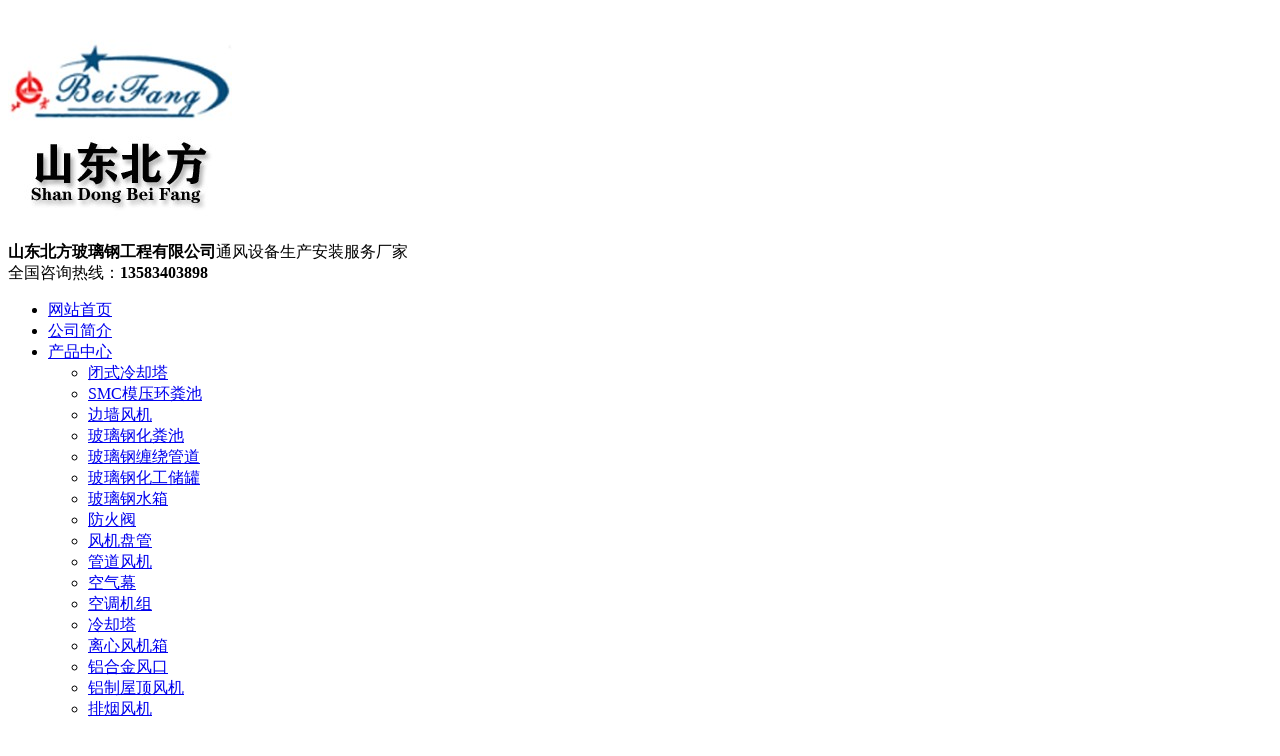

--- FILE ---
content_type: text/html; charset=utf-8
request_url: http://www.beifangboligang.com/news_detail/10029875.html
body_size: 8276
content:
<!DOCTYPE html>
<html>

<head>
  <meta charset="utf-8">
<meta name="renderer" content="webkit">
<meta http-equiv="X-UA-Compatible" content="IE=edge,chrome=1">
<meta name="viewport" content="width=device-width,initial-scale=1.0,maximum-scale=1.0,user-scalable=0,minimal-ui">
<meta name="format-detection" content="telephone=no">
<title>威海玻璃钢缠绕管道定做薄利多销-山东北方玻璃钢工程有限公司</title>
<meta name="keywords" content="威海玻璃钢缠绕管道定做">
<meta name="description" content="行业标准的作用：编制本行业标准，既是对目前标准体系的必要补充和完善，还可以有效提高玻璃钢夹砂管道相关标准的技术水平，加快标准更新速度，更是要规范连续缠绕玻璃钢夹砂管道的制造和应用，保证产品质量水平，规范玻璃钢管道行业的发展，促进企业的技术进步与产品的升级换代，充分发挥标准的引领作用。通过标准的规范统一和技术指标门槛的相对提高，限制低质量产品的生产和应用。为项目建设单位、工程施工单位、管道生产单位提供统一的评价标准，使工程建设项目在设计、制造、验收等环节实现有规可依。">
<meta name="generator" content="QILING V1.0" data-variable="http://www.beifangboligang.com/|cn|cn|QLC023|10001|10001|0" data-user_name="">
<link href="http://img.iapply.cn/10cdd61c9d51f8c9afc54d980d7a4c52" rel="shortcut icon" type="image/x-icon">
<link rel="stylesheet" type="text/css" href="/Public/Web/templates/QLC023/css/basic.css">
<link rel="stylesheet" href="/Public/Web/templates/QLC023/css/jquery.fancybox-1.3.4.css">
  <link rel="stylesheet" href="/Public/Web/templates/QLC023/css/animate.min.css">
  <link rel="stylesheet" href="/Public/Web/templates/QLC023/css/swiper.min.css">
  <link rel="stylesheet" href="/Public/Web/templates/QLC023/css/qilin.css">
  <script src="/Public/Web/templates/QLC023/js/jquery.min.js"></script>
  <script src="/Public/Web/templates/QLC023/js/swiper.min.js"></script>
  <script src="/Public/Web/templates/QLC023/js/wow.min.js"></script>
  <script src="/Public/Web/templates/QLC023/js/jquery.superslide.js"></script>
  <script src="/Public/Web/templates/QLC023/js/jquery.fancybox-1.3.4.pack.js"></script>
  <script src="/Public/Web/templates/QLC023/js/qilin.js"></script>
  <meta name="360-site-verification" content="c085d91a45545a1daf8fdfcc2746f949" />
<meta name="baidu-site-verification" content="eiZDYeWzmn" />
<style>
.bg7{
     height: 350px;
}
.bg7 .section-title{
    display:none;
}
.bg7 .in-about{
    display:none;
}
.in-case-menu li i{
    display:none;
}
.in-prd li:nth-child(n+14){
    display:none;
}
.qilin-footer-ewm a{
    color: #fff;
}
</style>  </head>

<body>
  <div p-id="207827">
    <div class="qilin-header">
      <div class="container clearfix">
        <div class="logo wow zoomIn animated img-center">
          <a href="http://www.beifangboligang.com" title="山东北方玻璃钢工程有限公司 "><img src="http://img.iapply.cn/d4ce0fa71f0363d3ce31bbf82ee6a28e"></a>
        </div>
        <div class="top">
          <div class="text">
            <strong>山东北方玻璃钢工程有限公司</strong>通风设备生产安装服务厂家          </div>
          <div class="tel">
            <span>全国咨询热线：</span><strong>13583403898</strong>
          </div>
        </div>
        <div class="qilin-nav">
          <ul class="clearfix first_ul">
                            <li class=" "><a href="http://www.beifangboligang.com"  >网站首页</a></li>                <li class=" "><a href="http://www.beifangboligang.com/page/58167.html"  >公司简介</a></li><li
                  class="first_li dropdown ">
                  <a href="http://www.beifangboligang.com/product/58170.html"  class="first_a">产品中心</a>
                  <ul class="dropdown-box">
                    <li> 
                        <a href="http://www.beifangboligang.com/product/58171.html" >闭式冷却塔</a>
                      </li><li> 
                        <a href="http://www.beifangboligang.com/product/58172.html" >SMC模压环粪池</a>
                      </li><li> 
                        <a href="http://www.beifangboligang.com/product/58173.html" >边墙风机</a>
                      </li><li> 
                        <a href="http://www.beifangboligang.com/product/66601.html" >玻璃钢化粪池</a>
                      </li><li> 
                        <a href="http://www.beifangboligang.com/product/66626.html" >玻璃钢缠绕管道</a>
                      </li><li> 
                        <a href="http://www.beifangboligang.com/product/66627.html" >玻璃钢化工储罐</a>
                      </li><li> 
                        <a href="http://www.beifangboligang.com/product/66628.html" >玻璃钢水箱</a>
                      </li><li> 
                        <a href="http://www.beifangboligang.com/product/66629.html" >防火阀</a>
                      </li><li> 
                        <a href="http://www.beifangboligang.com/product/66630.html" >风机盘管</a>
                      </li><li> 
                        <a href="http://www.beifangboligang.com/product/66631.html" >管道风机</a>
                      </li><li> 
                        <a href="http://www.beifangboligang.com/product/66632.html" >空气幕</a>
                      </li><li> 
                        <a href="http://www.beifangboligang.com/product/66633.html" >空调机组</a>
                      </li><li> 
                        <a href="http://www.beifangboligang.com/product/66634.html" >冷却塔</a>
                      </li><li> 
                        <a href="http://www.beifangboligang.com/product/66635.html" >离心风机箱</a>
                      </li><li> 
                        <a href="http://www.beifangboligang.com/product/66636.html" >铝合金风口</a>
                      </li><li> 
                        <a href="http://www.beifangboligang.com/product/66637.html" >铝制屋顶风机</a>
                      </li><li> 
                        <a href="http://www.beifangboligang.com/product/66638.html" >排烟风机</a>
                      </li><li> 
                        <a href="http://www.beifangboligang.com/product/66639.html" >消声静压箱</a>
                      </li><li> 
                        <a href="http://www.beifangboligang.com/product/66640.html" >诱导风机</a>
                      </li><li> 
                        <a href="http://www.beifangboligang.com/product/66641.html" >轴流风机</a>
                      </li>                  </ul>
                </li>
              <li
                  class="first_li dropdown active">
                  <a href="http://www.beifangboligang.com/news/58177.html"  class="first_a">新闻资讯</a>
                  <ul class="dropdown-box">
                    <li> 
                        <a href="http://www.beifangboligang.com/news/58178.html" >公司新闻</a>
                      </li><li> 
                        <a href="http://www.beifangboligang.com/news/58179.html" >行业新闻</a>
                      </li>                  </ul>
                </li>
                              <li class=" "><a href="http://www.beifangboligang.com/product/111296.html"  >工程案例</a></li>                <li class=" "><a href="http://www.beifangboligang.com/message/58180.html" rel="nofollow" >在线留言</a></li>                <li class=" "><a href="http://www.beifangboligang.com/page/58181.html"  >联系我们</a></li>          </ul>
        </div>
      </div>
    </div>
    <link href="/Public/Web/templates/QLC023/css/lanrenzhijia1.css" type="text/css" rel="stylesheet" />

        <!-- js调用部分begin -->

    <script src="/Public/Web/templates/QLC023/js/jquery.flexslider-min.js"></script>
    <script>
      $(function () {
        $('.flexslider').flexslider({
          directionNav: true,
          pauseOnAction: false,
          slideshowSpeed: 4000, //展示时间间隔ms
          animationSpeed: 400, //滚动时间ms
          touch: true //是否支持触屏滑动
        });
      });
    </script>
    <div class="qilin-sou-inner">
      <div class="container">
        <div class="qilin-sou clearfix">
          <div class="hot"> <strong>热门关键词:玻璃钢储罐，玻璃钢管道，冷却塔，风机，防火阀等</strong>
                      </div>
          <div class="hform">
            <form action="http://www.beifangboligang.com/search.html" method="get">
              <input type="text" name="searchword" placeholder="请输入关键字...">
              <button type="submit"></button>
            </form>
          </div>
        </div>
      </div>
    </div>
  </div>
    <div class="container">
      <div class="qilin-curmbs"> <span>您的位置：</span>
                <a href="http://www.beifangboligang.com">网站首页</a>
          <span>&gt;</span><a href="http://www.beifangboligang.com/news/58177.html">新闻资讯</a>
          <span>&gt;</span><a href="http://www.beifangboligang.com/news/58179.html">行业新闻</a>
                </div>
      <div class="clearfix">
        <div class="ct2-sd" style="float: right;">
          <div class="panel-sd">
            <div class="panel-sd-hd">
              <h4> 新闻资讯</h4>
            </div>
            <div class="qilin-column">
              <h3><a href="http://www.beifangboligang.com/news/58178.html">公司新闻</a></h3><h3><a href="http://www.beifangboligang.com/news/58179.html">行业新闻</a></h3>            </div>
          </div>
          <div class="qilin-contact-z1">
            <p> 咨询热线 </p>
            <span> 13583403898</span> </div>
        </div>
        <div class="ct2-mn" style="float: left;">
          <div class="qilin-infocontent">
            <div class="qilin-infocontent-title">
              <h1>威海玻璃钢缠绕管道定做薄利多销</h1>
              <p> <span>作者：</span><span>点击：1231</span><span> 发布时间：2020-07-21</span> </p>
            </div>

            <div class="qilin-infocontent-body">
              <p><p>目前，玻璃钢管道工业发展很快，年产量日趋增加，且每年以5%～10％的速度递增。由于玻璃钢管道缠绕设备的改造，我们玻璃钢管道工业才真正开始了大发展。玻璃钢管道纤维缠绕生产线已有很多条。生产的玻璃钢管道质量已经可以和市场上的产品相媲美。 尽管如此，与巨大的管道市场相比．玻璃钢管道所占份额仍很低，因为还有许多用户对缠绕玻璃钢管道的优良性能还不十分了解，对玻璃钢管道的应用还缺乏足够的认识，对选用玻璃钢管道仍迟疑不定。因而，我们将通过对缠绕玻璃钢管道的性能的分析和在各个领域中的应用。让更多的人认识和了解它，以期进一步推动玻璃钢管道工业向前发展。</p><p><br/><p><center><img src="http://img.iapply.cn/9a81942b7c2b6123b58ebdcbf484c63e" rel="nofollow"  ></center></p><br/></p><p>玻璃纤维缠绕砂管：●主要材料：树脂，表面毡，短切纤维，连续玻璃纤维，石英砂及其他辅助材料●可为用户提供：直径300毫米至4000毫米，长度它是装有沙子的管道的6米，10米和12米，并配有弯头，三通，法兰，Y型，T型接头和不同直径管道的管件。●其主要用途：地下管道，高架管道等。。。。。。。。。。。。。</p><p>威海<strong><a href='http://www.beifangboligang.com' title='玻璃钢缠绕管道' >玻璃钢缠绕管道</a></strong>定做</p><p>石英砂纤维缠绕玻璃钢管道，就是在纤维缠绕工艺中，利用加强层将石英砂夹入其中，使其具有夹芯的结构，这样即降低了管道的玻璃钢综合造价成本，又提高了管道的整体刚度和强度。石英夹砂管道层合结构由：内衬层、过渡层、结构层、外表层四部分组成。玻璃钢夹砂管具有可靠性、安全性以及经济性，主要用于埋地管和长输管线，具有轻质高强、抗腐蚀、使用寿命长、运行和维修成本低等特点，可为建设工程节约大量资金。</p><p><br/><p><center><img src="http://img.iapply.cn/eed546e78701f0713fba3ac591fee19e" rel="nofollow"  ></center></p><br/></p><p><strong>威海玻璃钢缠绕管道定做</strong></p><p>玻璃钢的特点有哪些方面？轻质高强，相对密度在1.5~2.0之间，只有碳钢的1/4~1/5，可是拉伸强度却接近，甚至超过碳素钢，而比强度可以与合金钢相比。因此，在航空、火箭、宇宙飞行器、高压容器以及在其他需要减轻自重的制品应用中，都具有成效。某些环氧FRP的拉伸、弯曲和压缩强度均能达到400Mpa以上。</p><p>玻璃钢缠绕工艺管道：●耐腐蚀：在纵横交错、网罗棋布环境下，可根据截至的要求选择不同的耐腐蚀管道。●耐压：按工艺要求的压力，设计、制造管道和管件，以工艺要求的1.5倍数压力进行充压实验耐热；耐低温为负70℃，耐高温为250℃。●绝缘性能与阻燃性能好：绝缘性能优良，经过改良后可消除静电；不会自然，阻燃、拒燃性能好，可自熄。●颜色多样：透明性能好，改良后可呈多种颜色；●保温性能好：改良后可提高热传导能力。</p><p></p><p><br/><p><center><img src="http://img.iapply.cn/fe380226cc09b8afa11f09c58affde7f" rel="nofollow"  ></center></p><br/></p><p></p><p>连续缠绕管道行业标准的特点：体现连续缠绕管道的高性能，发挥标准的行业技术引领作用。▶确定连续缠绕工艺的定义和统一英文缩写简称CWFP管▶明确CWFP管的核心特征是管壁均匀分散的大量短切纤维（不低于管道质量的9%）▶轴向拉伸强度要求比国标大幅提高到50%▶环向弯曲挠曲水平B提高30%，并在产品标记中予以明确，指导用户检测，CWFP-1200-0.6-5000（26％）▶增加资料性附录：长期环向弯曲疲劳性能测试，鼓励进行相关测试，100万次重复加载，变形量为0-A水平的50%，例如SN5000Pa为6%变形量，100万次重复加载后，环刚度的不低于初始刚度的95%。</p><p>玻璃钢缠绕管道:玻璃钢缠绕管道主要应用领域。（1）饮用水管道（2）污水收集输送管道，中水回用管道（3）市政给排水管道（4）海水输送管道及其他各种埋地管道等。玻璃钢缠绕管道防污，无毒。光滑的内壁不会结垢，不会滋生藻类和其他微生物，对水质没有二次污染。由食品级树脂制成的管道可用于运输饮用水。玻璃钢缠绕管道接头少，密封性好。</p><p>玻璃钢缠绕管道特点：（1）耐腐蚀性：化学惰性的材质，耐腐蚀性优异，并可根据输送介质选择不同的耐腐蚀管道。（2）机械强度大：耐水压强度，耐外压强度和耐冲击强度均良好并可按要求的压力设计制造管道和管件。（3）温度适应性强：使用温度范围：大于-70摄氏度小于250摄氏度，冰冻介质下管道不裂。（4）流体阻力小：管道内壁光滑，粗糙系数0.0084,相同流量下,管径可予缩小。（5）重量轻，寿命长：质轻，运输便利，施工费用低，无须维修，使用寿命长达50年以上。（6）保持水质：无毒，输送饮水用水，能保持长期水质卫生。</p><p></p>威海玻璃钢缠绕管道定做<br/><p><center><img src="http://img.iapply.cn/254a0061158753ec8b0a80c47751e677" rel="nofollow"  ></center></p><br/>璃钢缠绕管道结构特点：1)具有优良的抗腐蚀性能，不要阴极防腐保护及其它防腐措施，不会对水和其它介质产生二次污染。产品使用寿命长。(2)重量轻，管道重量仅占同规格、同长度球墨铸铁管的1/4，水泥管道的1/10。运输装卸方便，易于安装。(3)单根管道长度长减少管线接头，加速安装速度，提高整条管线质量。4)管壁内壁光滑减少流阻、提高流速、降低能耗。用较小口径的管道输送同等流量的流体，与同规格钢管相比可提高流量的10%左右；不结垢，长期使用不降低流速。扰和重蚀环境中电缆的防护都有较好效果。</p>
            </div>
            <div class="qilin-infocontent-rem">
              <h4>【相关推荐】</h4>
              <ul>
                <li> <a href="http://www.beifangboligang.com/news_detail/331684.html"><span>了解更多</span>玻璃钢缠绕管道安装前需要注意事项</a> </li><li> <a href="http://www.beifangboligang.com/news_detail/331685.html"><span>了解更多</span>玻璃钢缠绕管道 铺设有哪些细节值得注意</a> </li><li> <a href="http://www.beifangboligang.com/news_detail/331686.html"><span>了解更多</span>提升玻璃钢化粪池寿命的小技巧有哪些？</a> </li><li> <a href="http://www.beifangboligang.com/news_detail/854598.html"><span>了解更多</span>玻璃钢管道的安装方法</a> </li><li> <a href="http://www.beifangboligang.com/news_detail/854600.html"><span>了解更多</span>玻璃钢管道制造的工艺说明</a> </li>              </ul>
            </div>
            <div class="gduo">


                              <span>下一篇：
			<a disabled="true" href="http://www.beifangboligang.com/news_detail/10029873.html">滨州玻璃钢缠绕管道批发品牌现货供应</a>
		</span>               上一篇：
                <a disabled="true" href="http://www.beifangboligang.com/news_detail/10029877.html">深圳去哪买玻璃钢缠绕管道诚信互利</a>            </div>

          </div>
        </div>
      </div>
    </div>
    <div p-id="207828">
    <div class="qilin-footer">
      <div class="container clearfix">
        <div class="qilin-footer-nav">
          <div class="qilin-footer-tit">网站导航</div>
          <ul>
            <li><a href="http://www.beifangboligang.com">网站首页</a> </li><li><a href="http://www.beifangboligang.com/page/58167.html">公司简介</a> </li><li><a href="http://www.beifangboligang.com/product/58170.html">产品中心</a> </li><li><a href="http://www.beifangboligang.com/news/58177.html">新闻资讯</a> </li><li><a href="http://www.beifangboligang.com/message/58180.html">在线留言</a> </li><li><a href="http://www.beifangboligang.com/page/58181.html">联系我们</a> </li>          </ul>
        </div>
        <div class="qilin-footer-info">
          <div class="qilin-footer-tit">山东北方玻璃钢工程有限公司</div>
          <ul>
            <li>
              <div class="wrap"><span>办公座机：</span>0534-6653577</div>
            </li>
            <li>
              <div class="wrap"><span>手机咨询：</span>13583403898</div>
            </li>
            <li>
              <div class="wrap"><span>邮箱：</span>bfflg@163.com</div>
            </li>
            <li>
              <div class="wrap"><span>公司QQ：</span>9193104</div>
            </li>
            <li>
              <div class="wrap"><span>地址：</span>山东省武城县新城漳南街11号</div>
            </li>
          </ul>
        </div>
        <div class="qilin-footer-ewm">
          <ul>
            <li>
                <div class="wrap">
                  <div class="img-center">
                    <img src="http://img.iapply.cn/4cf52add66f9e6e352b61b4e395966d6" />
                  </div>微信咨询                </div>
              </li>            <li>
                <div class="wrap">
                  <div class="img-center">
                    <img src="http://img.iapply.cn/ed945e82ce2ba9973dd7ba5f2ca59bb5" />
                  </div>手机站                </div>
              </li>          </ul>
          <p>山东北方玻璃钢工程有限公司</p>
          <p>备案号：<a target="_blank" href="https://beian.miit.gov.cn/">鲁ICP备2020034714号</a></p>
          <p>技术支持：德州小哈网络　百度统计</p>
        </div>
      </div>
      <div class="foot_otherinfo"></div>
    </div>
    <div class="kefu">
      <ul id="kefu">
        <li class="kefu-qq">
          <div class="kefu-main">
            <div class="kefu-left">
              <a class="online-contact-btn" href="http://wpa.qq.com/msgrd?v=3&uin=9193104&site=qq&menu=yes" target="_blank"> <i></i>
                <p>QQ咨询</p>
              </a>
            </div>
            <div class="kefu-right"></div>
          </div>
        </li>
        <li class="kefu-tel">
          <div class="kefu-tel-main">
            <div class="kefu-left"> <i></i>
              <p>联系电话</p>
            </div>
            <div class="kefu-tel-right">13583403898</div>
          </div>
        </li>
        <li class="kefu-liuyan">
          <div class="kefu-main">
            <div class="kefu-left">
              <a href="/message/105786.html"> <i></i>
                <p>在线留言</p>
              </a>
            </div>
            <div class="kefu-right"></div>
          </div>
        </li>
        <li class="kefu-weixin">
          <div class="kefu-main">
            <div class="kefu-left"> <i></i>
              <p>微信扫一扫</p>
            </div>
            <div class="kefu-right"> </div>
            <div class="kefu-weixin-pic"> <img src="http://img.iapply.cn/4cf52add66f9e6e352b61b4e395966d6" /> </div>
          </div>
        </li>
        <li class="kefu-ftop">
          <div class="kefu-main">
            <div class="kefu-left">
              <a href="javascript:;"> <i></i>
                <p>返回顶部</p>
              </a>
            </div>
            <div class="kefu-right"></div>
          </div>
        </li>
      </ul>
    </div>
  </div>
<script>
	(function(){
	    var bp = document.createElement('script');
	    var curProtocol = window.location.protocol.split(':')[0];
	    if (curProtocol === 'https') {
	        bp.src = 'https://zz.bdstatic.com/linksubmit/push.js';
	    }
	    else {
	        bp.src = 'http://push.zhanzhang.baidu.com/push.js';
	    }
	    var s = document.getElementsByTagName('script')[0];
	    s.parentNode.insertBefore(bp, s);
	})();
</script>
<script>
(function(){
var src = "https://jspassport.ssl.qhimg.com/11.0.1.js?d182b3f28525f2db83acfaaf6e696dba";
document.write('<script src="' + src + '" id="sozz"><\/script>');
})();
</script><script type='text/javascript'>
if(typeof(qlchat)!=='undefined'){
	qlchat.product='{"pid":0,"title":"玻璃钢缠绕管道-玻璃钢梯子间-玻璃钢储罐厂家-山东北方玻璃钢工程有限公司","info":"山东北方玻璃钢工程有限公司专业玻璃钢储罐厂家，是全国较大规模的中央空调末端设备，玻璃钢缠绕管道、玻璃钢贮罐、玻璃钢梯子间、拉挤型材、喷射、注射等系列产品的专业生产厂家之一，企业曾先后在国内外承揽了许多重点工程，产品已远销泰国、伊朗、肯尼亚、荷兰、巴基斯坦等。欢迎来电咨询！","price":"","url":"http:\/\/www.beifangboligang.com\/news_detail\/10029875.html","img":"https:\/\/img.iapply.cn\/10cdd61c9d51f8c9afc54d980d7a4c52"}';//客服json字符串
}
</script>      </body>

</html>